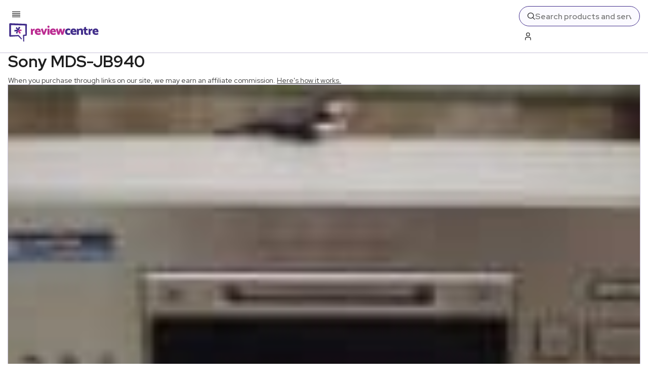

--- FILE ---
content_type: text/x-component
request_url: https://www.reviewcentre.com/electronics/audio?_rsc=1jd70
body_size: -330
content:
0:{"b":"Phe39aeKUnFbg5YKGfdDs","f":[["children",["slug","electronics/audio","c"],[["slug","electronics/audio","c"],{"children":["__PAGE__",{}]}],null,[null,null],true]],"S":false}


--- FILE ---
content_type: text/x-component
request_url: https://www.reviewcentre.com/electronics/audio/minidisc-players?_rsc=1jd70
body_size: -317
content:
0:{"b":"Phe39aeKUnFbg5YKGfdDs","f":[["children",["slug","electronics/audio/minidisc-players","c"],[["slug","electronics/audio/minidisc-players","c"],{"children":["__PAGE__",{}]}],null,[null,null],true]],"S":false}
